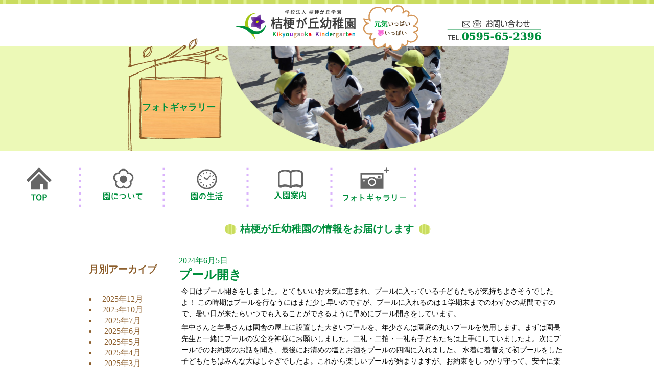

--- FILE ---
content_type: text/html; charset=UTF-8
request_url: http://kikyougaoka-kg.com/album/%E3%83%97%E3%83%BC%E3%83%AB%E9%96%8B%E3%81%8D-5/
body_size: 5746
content:
<!DOCTYPE html>
<!--[if IE 8]>
<html class="ie ie8" lang="ja">
<![endif]-->
<!--[if IE 9]>
<html class="ie ie9" lang="ja">
<![endif]-->
<!--[if (gt IE 9)|!(IE)]> <!-->
<html lang="ja">
 <!--<![endif]-->
<head>
<!-- Global site tag (gtag.js) - Google Analytics -->
<script async src="https://www.googletagmanager.com/gtag/js?id=UA-122490653-8"></script>
<script>
  window.dataLayer = window.dataLayer || [];
  function gtag(){dataLayer.push(arguments);}
  gtag('js', new Date());

  gtag('config', 'UA-122490653-8');
</script>
<!-- Google tag (gtag.js) -->
<script async src="https://www.googletagmanager.com/gtag/js?id=G-GPZJ4R0XR2"></script>
<script>
  window.dataLayer = window.dataLayer || [];
  function gtag(){dataLayer.push(arguments);}
  gtag('js', new Date());

  gtag('config', 'G-GPZJ4R0XR2');
</script>
	<meta charset="utf-8">
	<!--[if lt IE 9]>
  <meta http-equiv="X-UA-Compatible" content="IE=edge,chrome=1" />
  <meta name="description"  content="桔梗が丘学園が運営する桔梗が丘幼稚園は、三重県名張市の桔梗が丘駅そばにある幼稚園です。 自分で自分のことができる（自立する）子を育てることを教育方針としています。" />
  <meta name="keywords"  content="桔梗が丘幼稚園,名張" />

  <script src="http://kikyougaoka-kg.com/js/ie/html5shiv-printshiv.min.js"></script>
  <script src="http://kikyougaoka-kg.com/js/ie/selectivizr-min.js"></script>
	<![endif]-->
<!--	<meta name="viewport" content="target-densitydpi=device-dpi, width=device-width, initial-scale=1.0, user-scalable=yes">-->
<!--　　　　<meta name="viewport" content="width=device-width,initial-scale=1.0,minimum-scale=1.0">-->

<link href="http://kikyougaoka-kg.com/css/ress.min.css">    
<link href="http://kikyougaoka-kg.com/css/style.css" rel="stylesheet"> 
<link href="http://kikyougaoka-kg.com/css/original.css" rel="stylesheet"> 
<script src="https://ajax.googleapis.com/ajax/libs/jquery/2.1.3/jquery.min.js"></script>
<script src="http://kikyougaoka-kg.com/js/modal.js"></script>
<link href="http://kikyougaoka-kg.com/css/modal.css" rel="stylesheet"> 
<script src="http://kikyougaoka-kg.com/js/printThis.js"></script>
	<title>プール開き | 桔梗が丘幼稚園公式ホームページ | 学校法人桔梗が丘学園</title>
	<!--[if IE]>
  <link href="http://kikyougaoka-kg.com/css/ie-hack.css" rel="stylesheet">
	<![endif]-->
	<link rel='dns-prefetch' href='//s.w.org' />
		<script type="text/javascript">
			window._wpemojiSettings = {"baseUrl":"https:\/\/s.w.org\/images\/core\/emoji\/2.3\/72x72\/","ext":".png","svgUrl":"https:\/\/s.w.org\/images\/core\/emoji\/2.3\/svg\/","svgExt":".svg","source":{"concatemoji":"http:\/\/kikyougaoka-kg.com\/wp\/wp-includes\/js\/wp-emoji-release.min.js?ver=4.8.27"}};
			!function(t,a,e){var r,i,n,o=a.createElement("canvas"),l=o.getContext&&o.getContext("2d");function c(t){var e=a.createElement("script");e.src=t,e.defer=e.type="text/javascript",a.getElementsByTagName("head")[0].appendChild(e)}for(n=Array("flag","emoji4"),e.supports={everything:!0,everythingExceptFlag:!0},i=0;i<n.length;i++)e.supports[n[i]]=function(t){var e,a=String.fromCharCode;if(!l||!l.fillText)return!1;switch(l.clearRect(0,0,o.width,o.height),l.textBaseline="top",l.font="600 32px Arial",t){case"flag":return(l.fillText(a(55356,56826,55356,56819),0,0),e=o.toDataURL(),l.clearRect(0,0,o.width,o.height),l.fillText(a(55356,56826,8203,55356,56819),0,0),e===o.toDataURL())?!1:(l.clearRect(0,0,o.width,o.height),l.fillText(a(55356,57332,56128,56423,56128,56418,56128,56421,56128,56430,56128,56423,56128,56447),0,0),e=o.toDataURL(),l.clearRect(0,0,o.width,o.height),l.fillText(a(55356,57332,8203,56128,56423,8203,56128,56418,8203,56128,56421,8203,56128,56430,8203,56128,56423,8203,56128,56447),0,0),e!==o.toDataURL());case"emoji4":return l.fillText(a(55358,56794,8205,9794,65039),0,0),e=o.toDataURL(),l.clearRect(0,0,o.width,o.height),l.fillText(a(55358,56794,8203,9794,65039),0,0),e!==o.toDataURL()}return!1}(n[i]),e.supports.everything=e.supports.everything&&e.supports[n[i]],"flag"!==n[i]&&(e.supports.everythingExceptFlag=e.supports.everythingExceptFlag&&e.supports[n[i]]);e.supports.everythingExceptFlag=e.supports.everythingExceptFlag&&!e.supports.flag,e.DOMReady=!1,e.readyCallback=function(){e.DOMReady=!0},e.supports.everything||(r=function(){e.readyCallback()},a.addEventListener?(a.addEventListener("DOMContentLoaded",r,!1),t.addEventListener("load",r,!1)):(t.attachEvent("onload",r),a.attachEvent("onreadystatechange",function(){"complete"===a.readyState&&e.readyCallback()})),(r=e.source||{}).concatemoji?c(r.concatemoji):r.wpemoji&&r.twemoji&&(c(r.twemoji),c(r.wpemoji)))}(window,document,window._wpemojiSettings);
		</script>
		<style type="text/css">
img.wp-smiley,
img.emoji {
	display: inline !important;
	border: none !important;
	box-shadow: none !important;
	height: 1em !important;
	width: 1em !important;
	margin: 0 .07em !important;
	vertical-align: -0.1em !important;
	background: none !important;
	padding: 0 !important;
}
</style>
<link rel='stylesheet' id='contact-form-7-css'  href='http://kikyougaoka-kg.com/wp/wp-content/plugins/contact-form-7/includes/css/styles.css?ver=4.9' type='text/css' media='all' />
<script type='text/javascript' src='http://kikyougaoka-kg.com/wp/wp-includes/js/jquery/jquery.js?ver=1.12.4'></script>
<script type='text/javascript' src='http://kikyougaoka-kg.com/wp/wp-includes/js/jquery/jquery-migrate.min.js?ver=1.4.1'></script>
<link rel='https://api.w.org/' href='http://kikyougaoka-kg.com/wp-json/' />
<link rel='prev' title='遠足（年長）' href='http://kikyougaoka-kg.com/album/%e9%81%a0%e8%b6%b3%ef%bc%88%e5%b9%b4%e9%95%b7%ef%bc%89-7/' />
<link rel='next' title='たなばた集会' href='http://kikyougaoka-kg.com/album/%e3%81%9f%e3%81%aa%e3%81%b0%e3%81%9f%e9%9b%86%e4%bc%9a-7/' />
<link rel="canonical" href="http://kikyougaoka-kg.com/album/%e3%83%97%e3%83%bc%e3%83%ab%e9%96%8b%e3%81%8d-5/" />
<link rel='shortlink' href='http://kikyougaoka-kg.com/?p=7964' />
<link rel="alternate" type="application/json+oembed" href="http://kikyougaoka-kg.com/wp-json/oembed/1.0/embed?url=http%3A%2F%2Fkikyougaoka-kg.com%2Falbum%2F%25e3%2583%2597%25e3%2583%25bc%25e3%2583%25ab%25e9%2596%258b%25e3%2581%258d-5%2F" />
<link rel="alternate" type="text/xml+oembed" href="http://kikyougaoka-kg.com/wp-json/oembed/1.0/embed?url=http%3A%2F%2Fkikyougaoka-kg.com%2Falbum%2F%25e3%2583%2597%25e3%2583%25bc%25e3%2583%25ab%25e9%2596%258b%25e3%2581%258d-5%2F&#038;format=xml" />
</head>

<body>
<header class="page_layout-header">
	
<div class="page_header_top">
	<img src="http://kikyougaoka-kg.com/images/page/page_logo.png">
	<div class="tel">
			<a href="http://kikyougaoka-kg.com/contact/"><img src="http://kikyougaoka-kg.com/images/page/mailtel.png"></a>
	</div>
</div>
            <div class="page_title_back">
			<div class="sub_title">
				<img src="http://kikyougaoka-kg.com/images/pageTitle/album.png" alt="プール開き"> 
			<div class="title_text">
			<p style="padding-top:15px;">フォトギャラリー</p></div>
		</div>
</div>


		<nav class="global_nav">
	<div class="menu-globalnav-container"><ul id="menu-globalnav" class="menu"><li id="menu-item-5" class="menu-item menu-item-type-custom menu-item-object-custom menu-item-home"><a href="http://kikyougaoka-kg.com/"><img src="http://kikyougaoka-kg.com/images/globalNav/menu_01_off.png" alt="ホーム"></a></li>
<li id="menu-item-43" class="menu-item menu-item-type-post_type menu-item-object-page"><a href="http://kikyougaoka-kg.com/outline/"><img src="http://kikyougaoka-kg.com/images/globalNav/menu_02_off.png" alt="園について"></a></li>
<li id="menu-item-1357" class="menu-item menu-item-type-post_type menu-item-object-page"><a href="http://kikyougaoka-kg.com/life/"><img src="http://kikyougaoka-kg.com/images/globalNav/menu_04_off.png" alt="園の生活"></a></li>
<li id="menu-item-583" class="menu-item menu-item-type-post_type menu-item-object-page"><a href="http://kikyougaoka-kg.com/child/"><img src="http://kikyougaoka-kg.com/images/globalNav/menu_05_off.png" alt="入園案内"></a></li>
<li id="menu-item-44" class="menu-item menu-item-type-custom menu-item-object-custom"><a href="http://kikyougaoka-kg.com/album"><img src="http://kikyougaoka-kg.com/images/globalNav/menu_06_off.png" alt="blog"></a></li>
</ul></div>	</nav><!-- / .global_nav -->
	</header><!-- .layout-header -->

<div class="layout-body">

			<h1 class="content-name">桔梗が丘幼稚園の情報をお届けします</h1>	
		<div class="archive-content album_main">
	<div class="album_left">
		<div class="side_menu">
		<aside class="side-contents">
<div class="m-archive">
	<h3>月別アーカイブ</h3>
	 <ul class="blog_acv">
					<li><a href='http://kikyougaoka-kg.com/album/2025/12'>2025年12月</a></li>
	<li><a href='http://kikyougaoka-kg.com/album/2025/10'>2025年10月</a></li>
	<li><a href='http://kikyougaoka-kg.com/album/2025/07'>2025年7月</a></li>
	<li><a href='http://kikyougaoka-kg.com/album/2025/06'>2025年6月</a></li>
	<li><a href='http://kikyougaoka-kg.com/album/2025/05'>2025年5月</a></li>
	<li><a href='http://kikyougaoka-kg.com/album/2025/04'>2025年4月</a></li>
	<li><a href='http://kikyougaoka-kg.com/album/2025/03'>2025年3月</a></li>
	<li><a href='http://kikyougaoka-kg.com/album/2025/02'>2025年2月</a></li>
	<li><a href='http://kikyougaoka-kg.com/album/2025/01'>2025年1月</a></li>
	<li><a href='http://kikyougaoka-kg.com/album/2024/12'>2024年12月</a></li>
	<li><a href='http://kikyougaoka-kg.com/album/2024/10'>2024年10月</a></li>
	<li><a href='http://kikyougaoka-kg.com/album/2024/07'>2024年7月</a></li>
	<li><a href='http://kikyougaoka-kg.com/album/2024/06'>2024年6月</a></li>
	<li><a href='http://kikyougaoka-kg.com/album/2024/05'>2024年5月</a></li>
	<li><a href='http://kikyougaoka-kg.com/album/2024/04'>2024年4月</a></li>
	<li><a href='http://kikyougaoka-kg.com/album/2024/03'>2024年3月</a></li>
	<li><a href='http://kikyougaoka-kg.com/album/2024/02'>2024年2月</a></li>
	<li><a href='http://kikyougaoka-kg.com/album/2024/01'>2024年1月</a></li>
	<li><a href='http://kikyougaoka-kg.com/album/2023/12'>2023年12月</a></li>
	<li><a href='http://kikyougaoka-kg.com/album/2023/10'>2023年10月</a></li>
	<li><a href='http://kikyougaoka-kg.com/album/2023/07'>2023年7月</a></li>
	<li><a href='http://kikyougaoka-kg.com/album/2023/06'>2023年6月</a></li>
	<li><a href='http://kikyougaoka-kg.com/album/2023/05'>2023年5月</a></li>
	<li><a href='http://kikyougaoka-kg.com/album/2023/04'>2023年4月</a></li>
	<li><a href='http://kikyougaoka-kg.com/album/2023/03'>2023年3月</a></li>
	<li><a href='http://kikyougaoka-kg.com/album/2023/02'>2023年2月</a></li>
	<li><a href='http://kikyougaoka-kg.com/album/2023/01'>2023年1月</a></li>
	<li><a href='http://kikyougaoka-kg.com/album/2022/12'>2022年12月</a></li>
	<li><a href='http://kikyougaoka-kg.com/album/2022/10'>2022年10月</a></li>
	<li><a href='http://kikyougaoka-kg.com/album/2022/07'>2022年7月</a></li>
	<li><a href='http://kikyougaoka-kg.com/album/2022/06'>2022年6月</a></li>
	<li><a href='http://kikyougaoka-kg.com/album/2022/05'>2022年5月</a></li>
	<li><a href='http://kikyougaoka-kg.com/album/2022/04'>2022年4月</a></li>
	<li><a href='http://kikyougaoka-kg.com/album/2022/03'>2022年3月</a></li>
	<li><a href='http://kikyougaoka-kg.com/album/2022/02'>2022年2月</a></li>
	<li><a href='http://kikyougaoka-kg.com/album/2021/12'>2021年12月</a></li>
	<li><a href='http://kikyougaoka-kg.com/album/2021/10'>2021年10月</a></li>
	<li><a href='http://kikyougaoka-kg.com/album/2021/07'>2021年7月</a></li>
	<li><a href='http://kikyougaoka-kg.com/album/2021/06'>2021年6月</a></li>
	<li><a href='http://kikyougaoka-kg.com/album/2021/04'>2021年4月</a></li>
	<li><a href='http://kikyougaoka-kg.com/album/2021/03'>2021年3月</a></li>
	<li><a href='http://kikyougaoka-kg.com/album/2021/02'>2021年2月</a></li>
	<li><a href='http://kikyougaoka-kg.com/album/2021/01'>2021年1月</a></li>
	<li><a href='http://kikyougaoka-kg.com/album/2020/12'>2020年12月</a></li>
	<li><a href='http://kikyougaoka-kg.com/album/2020/10'>2020年10月</a></li>
	<li><a href='http://kikyougaoka-kg.com/album/2020/07'>2020年7月</a></li>
	<li><a href='http://kikyougaoka-kg.com/album/2020/03'>2020年3月</a></li>
	<li><a href='http://kikyougaoka-kg.com/album/2020/02'>2020年2月</a></li>
	<li><a href='http://kikyougaoka-kg.com/album/2020/01'>2020年1月</a></li>
	<li><a href='http://kikyougaoka-kg.com/album/2019/12'>2019年12月</a></li>
	<li><a href='http://kikyougaoka-kg.com/album/2019/10'>2019年10月</a></li>
	<li><a href='http://kikyougaoka-kg.com/album/2019/07'>2019年7月</a></li>
	<li><a href='http://kikyougaoka-kg.com/album/2019/06'>2019年6月</a></li>
	<li><a href='http://kikyougaoka-kg.com/album/2019/05'>2019年5月</a></li>
	<li><a href='http://kikyougaoka-kg.com/album/2019/04'>2019年4月</a></li>
	<li><a href='http://kikyougaoka-kg.com/album/2019/03'>2019年3月</a></li>
	<li><a href='http://kikyougaoka-kg.com/album/2019/02'>2019年2月</a></li>
	<li><a href='http://kikyougaoka-kg.com/album/2019/01'>2019年1月</a></li>
	<li><a href='http://kikyougaoka-kg.com/album/2018/12'>2018年12月</a></li>
	<li><a href='http://kikyougaoka-kg.com/album/2018/10'>2018年10月</a></li>
	<li><a href='http://kikyougaoka-kg.com/album/2018/07'>2018年7月</a></li>
	<li><a href='http://kikyougaoka-kg.com/album/2018/06'>2018年6月</a></li>
	<li><a href='http://kikyougaoka-kg.com/album/2018/05'>2018年5月</a></li>
	<li><a href='http://kikyougaoka-kg.com/album/2018/04'>2018年4月</a></li>
	<li><a href='http://kikyougaoka-kg.com/album/2018/03'>2018年3月</a></li>
	<li><a href='http://kikyougaoka-kg.com/album/2018/02'>2018年2月</a></li>
	<li><a href='http://kikyougaoka-kg.com/album/2018/01'>2018年1月</a></li>
	<li><a href='http://kikyougaoka-kg.com/album/2017/12'>2017年12月</a></li>
	<li><a href='http://kikyougaoka-kg.com/album/2017/10'>2017年10月</a></li>
	<li><a href='http://kikyougaoka-kg.com/album/2017/07'>2017年7月</a></li>
	<li><a href='http://kikyougaoka-kg.com/album/2017/06'>2017年6月</a></li>
	<li><a href='http://kikyougaoka-kg.com/album/2017/05'>2017年5月</a></li>
	<li><a href='http://kikyougaoka-kg.com/album/2017/04'>2017年4月</a></li>
	<li><a href='http://kikyougaoka-kg.com/album/2017/03'>2017年3月</a></li>
	<li><a href='http://kikyougaoka-kg.com/album/2017/02'>2017年2月</a></li>
	<li><a href='http://kikyougaoka-kg.com/album/2017/01'>2017年1月</a></li>
	<li><a href='http://kikyougaoka-kg.com/album/2016/12'>2016年12月</a></li>
	 </ul>
</div>
</aside>
<div class="past_acv">
	<a href="http://kikyougaoka-kg.com/fg2016/" target="_blank"><img src="http://kikyougaoka-kg.com/images/album/past_btn.png"></a></div>		</div></div>
			<div class="album_right">
		<section class="main-contents">	
			<article class="entry-article">
				<header class="entry-header">
					<p class="date">2024年6月5日</p>
					<h2 class="entry-name">プール開き</h2>
				</header>
				<div class="article">
					<p>今日はプール開きをしました。とてもいいお天気に恵まれ、プールに入っている子どもたちが気持ちよさそうでしたよ！ この時期はプールを行なうにはまだ少し早いのですが、プールに入れるのは１学期末までのわずかの期間ですので、暑い日が来たらいつでも入ることができるように早めにプール開きをしています。</p>
<p>年中さんと年長さんは園舎の屋上に設置した大きいプールを、年少さんは園庭の丸いプールを使用します。まずは園長先生と一緒にプールの安全を神様にお願いしました。二礼・二拍・一礼も子どもたちは上手にしていましたよ。次にプールでのお約束のお話を聞き、最後にお清めの塩とお酒をプールの四隅に入れました。 水着に着替えて初プールをした子どもたちはみんな大はしゃぎでしたよ。これから楽しいプールが始まりますが、お約束をしっかり守って、安全に楽しもうね！</p>
<p><img src="http://kikyougaoka-kg.com/wp/wp-content/uploads/2024/06/CIMG0014-227x170.jpg" alt="" /> <img src="http://kikyougaoka-kg.com/wp/wp-content/uploads/2024/06/CIMG0015-227x170.jpg" alt="" /> <img src="http://kikyougaoka-kg.com/wp/wp-content/uploads/2024/06/CIMG0018-227x170.jpg" alt="" /> <img src="http://kikyougaoka-kg.com/wp/wp-content/uploads/2024/06/CIMG0022-227x170.jpg" alt="" /> <img src="http://kikyougaoka-kg.com/wp/wp-content/uploads/2024/06/CIMG0023-227x170.jpg" alt="" /> <img src="http://kikyougaoka-kg.com/wp/wp-content/uploads/2024/06/CIMG0024-227x170.jpg" alt="" /> <img src="http://kikyougaoka-kg.com/wp/wp-content/uploads/2024/06/CIMG0025-227x170.jpg" alt="" /> <img src="http://kikyougaoka-kg.com/wp/wp-content/uploads/2024/06/CIMG0026-227x170.jpg" alt="" /> <img src="http://kikyougaoka-kg.com/wp/wp-content/uploads/2024/06/CIMG0027-227x170.jpg" alt="" /> <img src="http://kikyougaoka-kg.com/wp/wp-content/uploads/2024/06/CIMG0028-227x170.jpg" alt="" /> <img src="http://kikyougaoka-kg.com/wp/wp-content/uploads/2024/06/CIMG0029-227x170.jpg" alt="" /> <img src="http://kikyougaoka-kg.com/wp/wp-content/uploads/2024/06/CIMG0030-227x170.jpg" alt="" /> <img src="http://kikyougaoka-kg.com/wp/wp-content/uploads/2024/06/CIMG0031-227x170.jpg" alt="" /> <img src="http://kikyougaoka-kg.com/wp/wp-content/uploads/2024/06/CIMG0034-227x170.jpg" alt="" /> <img src="http://kikyougaoka-kg.com/wp/wp-content/uploads/2024/06/CIMG0035-227x170.jpg" alt="" /> <img src="http://kikyougaoka-kg.com/wp/wp-content/uploads/2024/06/CIMG0036-227x170.jpg" alt="" /> <img src="http://kikyougaoka-kg.com/wp/wp-content/uploads/2024/06/CIMG0037-227x170.jpg" alt="" /> <img src="http://kikyougaoka-kg.com/wp/wp-content/uploads/2024/06/CIMG0038-227x170.jpg" alt="" /> <img src="http://kikyougaoka-kg.com/wp/wp-content/uploads/2024/06/CIMG0039-227x170.jpg" alt="" /> <img src="http://kikyougaoka-kg.com/wp/wp-content/uploads/2024/06/CIMG0041-227x170.jpg" alt="" /> <img src="http://kikyougaoka-kg.com/wp/wp-content/uploads/2024/06/CIMG0042-227x170.jpg" alt="" /> <img src="http://kikyougaoka-kg.com/wp/wp-content/uploads/2024/06/CIMG0043-227x170.jpg" alt="" /> <img src="http://kikyougaoka-kg.com/wp/wp-content/uploads/2024/06/CIMG0044-227x170.jpg" alt="" /> <img src="http://kikyougaoka-kg.com/wp/wp-content/uploads/2024/06/CIMG0045-227x170.jpg" alt="" /></p>				</div><!-- / .article -->
 
			</article>
    <div class="container archive">
    <ul class="single-pagenation">
    <li class="prev-entry"><a href="http://kikyougaoka-kg.com/album/%e9%81%a0%e8%b6%b3%ef%bc%88%e5%b9%b4%e9%95%b7%ef%bc%89-7/" rel="prev">←前の記事へ</a> </li>
    <li class="index"><a href="http://kikyougaoka-kg.com/album/"><img src="http://kikyougaoka-kg.com/images/album/list_btn.png"></a></li>
    <li class="next-entry"> <a href="http://kikyougaoka-kg.com/album/%e3%81%9f%e3%81%aa%e3%81%b0%e3%81%9f%e9%9b%86%e4%bc%9a-7/" rel="next">次の記事へ→</a></li>
    </ul>
  </div><!-- / .container archive -->


		</section><!-- #main-content -->
</div></div>
 
 </div><!-- .layout-body -->

 <footer class="layout-footer">
 	<div class="footer">
 		<div class="main_name">学校法人 桔梗が丘学園</div>
 		<div class="kg_name">
 			<div class="name_01">●桔梗が丘幼稚園<br>〒518-0621 名張市桔梗が丘1番町2街区6<br>電話： 0595-65-2396</div>
 			<div class="name_02">●梅が丘幼稚園<br>〒518-0742 三重県名張市梅が丘南２番町２７８<br>電話： 0595-64-6077
 				<div class="related-link"><a href="http://www.umegaoka-kg.com/" target="_blank"><img src="/images/link-site.png" alt="梅が丘幼稚園のホームページへのリンクボタン"></a></div>
 			</div>
 		</div>
 		<p class="copy-right">COPYRIGHT(C)　桔梗が丘幼稚園　ALL RIGHTS RESERVED.　</p>
 	</div>
 </footer><!-- /layout-footer -->


 <script type='text/javascript'>
/* <![CDATA[ */
var wpcf7 = {"apiSettings":{"root":"http:\/\/kikyougaoka-kg.com\/wp-json\/contact-form-7\/v1","namespace":"contact-form-7\/v1"},"recaptcha":{"messages":{"empty":"\u3042\u306a\u305f\u304c\u30ed\u30dc\u30c3\u30c8\u3067\u306f\u306a\u3044\u3053\u3068\u3092\u8a3c\u660e\u3057\u3066\u304f\u3060\u3055\u3044\u3002"}}};
/* ]]> */
</script>
<script type='text/javascript' src='http://kikyougaoka-kg.com/wp/wp-content/plugins/contact-form-7/includes/js/scripts.js?ver=4.9'></script>
<script type='text/javascript' src='http://kikyougaoka-kg.com/js/pagetop_scroll.js'></script>
<script type='text/javascript' src='http://kikyougaoka-kg.com/js/smartRollover.js'></script>
<script type='text/javascript' src='http://kikyougaoka-kg.com/wp/wp-includes/js/wp-embed.min.js?ver=4.8.27'></script>
 </body>

 </html>
 

--- FILE ---
content_type: text/css
request_url: http://kikyougaoka-kg.com/css/style.css
body_size: 6189
content:
/* 
    Document   : newcss
    Created on : 2014/4/15 
    Author     : masaichi
    Description:
        Purpose of the stylesheet follows.
*/
body {
  margin: auto;
  min-width: 980px;
  height: 100%;
}

#wrap {
  width: 100%;
  margin: auto;
  margin-top: 20px;
}
.hidden {
  display: none;
}

/*ヘッダー*/
.layout-header {
  width: 100%;
  margin: auto;
}

.page_layout-header {
  width: 100%;
  margin: auto;
  background-image: url(../images/top/page_top_line.png);
  background-repeat: repeat-x;
  background-position: top;
  padding: 10px 0 0 0;
}

.header_top {
  width: 980px;
  /*    text-align: left;*/
  margin: auto;
  position: relative;
  z-index: 10;
}

.child_button {
  position: absolute;
  top: 0;
  left: 720px;
}

.school_button {
  position: absolute;
  top: 0;
  left: 840px;
}

.top_photo {
  /*  width:2000px;*/
  height: 420px;
  clear: both;
  margin: -35px auto 0;
  background-color: #ecf9b7;

  z-index: 1;
  overflow: hidden;
}

.top_waku {
  width: 980px;
  position: relative;
  margin: auto;
}

.top_photo_left {
  position: absolute;
  top: 0px;
  left: -490px;
}

.top_photo_right {
  position: absolute;
  top: 0px;
  left: 840px;
}

.top_photo_back {
  position: absolute;
  top: 0px;
  left: 160px;
  z-index: 10;
}

.top_photo_center {
  position: absolute;
  top: 0;
  left: 160px;
  z-index: 2;
}
.top_photo_center img {
  width: 660px;
  height: 420px;
}

.global_nav {
  height: 100px;
  margin: auto;
  position: relative;
  z-index: 1;
}
.global_nav .menu {
  padding: 0;
  margin-inline: auto;
  width: fit-content;
}

.menu {
  list-style-type: none;
}

.menu:before {
  content: url(../images/globalNav/menu_line.png);
  position: relative;
  top: 10px;
  left: -5px;
}

.menu li {
  display: inline-block;
  width: 140px;
  padding: 0px 10px;
}
.menu li:after {
  content: url(../images/globalNav/menu_line.png);
  position: relative;
  top: 10px;
  left: 15px;
}

.top_mail {
  position: absolute;
  top: 25px;
  left: 610px;
}

/* page */
.page_header_top {
  width: 980px;
  height: 115px;
  text-align: center;
  margin: auto;
  position: relative;
  z-index: 10;
}

.tel {
  position: absolute;
  top: 30px;
  left: 725px;
}

.page_title_back {
  /*   width:2000px;*/
  height: 205px;
  clear: both;
  margin: -35px auto 0;
  background-color: #ecf9b7;
  position: relative;
  z-index: 1;
}

.sub_title {
  width: 980px;
  position: relative;
  margin: auto;
}
.sub_title img {
  width: 747px;
  position: absolute;
  top: -15px;
  left: 100px;
}

.title_text {
  position: absolute;
  width: 150px;
  top: 75px;
  left: 125px;
  color: #008f3d;
  font-size: 18px;
  font-weight: bold;
  text-align: center;
}

.title_text p {
  padding: 0;
}
/* top*/
.front-page {
  width: 980px;

  margin: auto;
  clear: both;
  position: relative;
  /*     z-index: 10;*/
}

.content-flex {
  display: flex;
  justify-content: space-between;
  margin-block-end: 3em;
}
.map {
  padding: 35px 0 0px 10px;
}

.map_detail {
  text-align: right;
  padding: 0 15px 0 0;
}
.mare {
  position: absolute;
  top: 250px;
  left: -100px;
  z-index: -1;
}
/*top:インスタbutton*/
@media print, screen and (max-width: 980px) {
  .follow_box {
    display: flex;
    flex-direction: column;
    right: 2%;
    top: 5%;
    box-shadow: 0px 0px 10px 0px rgba(0, 0, 0, 0.25);
    border-radius: 10px;
    background: #ffffffaa;
    position: sticky;
    width: fit-content;
    margin-top: -15%;
    margin-left: auto;
    right: 0;
    padding: 0.5em;
    z-index: 100;
  }
}
@media print, screen and (min-width: 981px) {
  .follow_box {
    /* position: fixed;*/
    display: flex;
    flex-direction: column;
    right: 2%;
    top: 5%;
    box-shadow: 0px 0px 10px 0px rgba(0, 0, 0, 0.25);
    border-radius: 10px;
    background: #ffffffaa;
    position: sticky;
    width: fit-content;
    margin-top: -15%;
    margin-left: auto;
    margin-right: -10%;
    padding: 0.5em;
    z-index: 100;
  }
}

/*info:お知らせ*/

.entry_name {
  padding-left: 10px;
}

.news_new {
  position: relative;
  border: solid 20px;
  border-image-source: repeating-linear-gradient(
    90deg,
    #80b345 0px,
    #80b345 28px,
    #a6c966 28px,
    #a6c966 56px
  );
  border-image-slice: 20 fill;
}
.info_date img {
  padding: 0 0 0 10px;
}

.news_new a {
  text-decoration: none;
  color: #00a23d;
}

.info_main {
  background-color: white;
  padding: 0.3em 2.5em;
}
.info_main:first-child {
  border-top-left-radius: 15px;
  border-top-right-radius: 15px;
}
.info_main:last-child {
  border-bottom-left-radius: 15px;
  border-bottom-right-radius: 15px;
}

/*top：info：終了*/

/* top album */
.sec-album {
  width: 500px;
}
.album_new {
  position: relative;
  border: solid 20px;
  border-image-source: repeating-linear-gradient(
    90deg,
    #f9e887 0px,
    #f9e887 6px,
    #ffffff 6px,
    #ffffff 9px
  );
  border-image-slice: 20 fill;
}
.album_main {
  background-color: white;
  padding: 0.3em 0.8em;
}
.album_main:nth-child(1),
.album_main:nth-child(2) {
  border-bottom: 1px solid #ccc;
}

.album_main:first-child {
  border-top-left-radius: 10px;
  border-top-right-radius: 10px;
}

.album_main:last-child {
  border-bottom-left-radius: 10px;
  border-bottom-right-radius: 10px;
}
.album_main:not(:last-child) {
  display: flex;
  justify-content: space-between;
  gap: 0.5em;
}

.album_title,
.album_date {
  display: flex;
  align-items: center;
}
.album_title {
  flex-grow: 1;
}

.album_title a {
  display: -webkit-box;
  -webkit-line-clamp: 2;
  -webkit-box-orient: vertical;
  overflow: hidden;
}

.album_ai {
  width: 90px;
  height: auto;
  aspect-ratio: 4 / 3;
  justify-content: center;
  align-items: center;
  display: flex;
}

.album_ai img {
  object-fit: cover;
  width: 100%;
  height: 100%;
}

.album_new a {
  text-decoration: none;
  color: #00a23d;
}
.album_more {
  text-align: right;
}

.report {
  width: 203px;
  margin: 60px auto 0;
}

.reporthidden {
  width: 404px;
  margin: 80px auto;
}

.layout-footer {
  height: 300px;
  background-image: url(../images/top/footer_back.png);
  background-position: center;
  /* text-align: center; */
  margin: auto;
  color: white;
}

.footer {
  width: 980px;
  margin: auto;
  padding: 125px 0 0 0;
}

.main_name {
  width: 215px;
  font-size: 20px;
  font-weight: bold;
  margin: auto;
}
.kg_name {
  width: 800px;
  clear: both;
  margin: 20px auto 0;
  height: 100px;
}

.name_01 {
  width: 270px;
  float: left;
  font-size: 14px;
  padding: 0 0 0 125px;
}

.name_02 {
  width: 320px;
  float: left;
  font-size: 14px;
  padding: 0 0 0 70px;
}

.copy-right {
  width: 472px;
  margin: auto;
}

@media only screen and (max-device-width: 480px) {
  .top_photo {
    width: 980px;
    height: 420px;
    clear: both;
    margin: auto;
    background-color: #ecf9b7;
    position: relative;
  }

  .top_photo_left {
    position: absolute;
    top: 0px;
    left: -490px;
  }

  .top_photo_right {
    position: absolute;
    top: 0px;
    left: 830px;
  }

  .top_photo_back {
    position: absolute;
    top: 0px;
    left: 155px;
    z-index: 10;
  }

  .top_photo_center {
    position: absolute;
    top: 0;
    left: 155px;
    z-index: 2;
  }
  .top_photo_center img {
    width: 659px;
    height: 420px;
  }

  .layout-footer {
    width: 980px;
    height: 300px;
    background-image: url(../images/top/footer_back.png);
    background-position: center;
    /* text-align: center; */
    margin: auto;
    color: white;
  }
}

/* topへ戻る */
div.tothetop {
  position: fixed;
  right: 5%;
  bottom: 5%;
  z-index: 1500;
}

div.tothetop a {
  display: block;
  margin: 0;
  background: url("../images/spr_globalImg.png") 0 -240px;
  height: 60px;
  width: 60px;
  text-indent: -9999px;
  opacity: 0.6;
}

div.tothetop a:hover {
  opacity: 1;
}

/*page*/
.main-content {
  width: 980px;
  margin: auto;
}
/*child*/
.child-main h1 {
  height: 88px;
  background-image: url(../images/child/title_back.png);
  background-position: center;
  background-repeat: no-repeat;
  text-align: center;
  color: white;
  padding: 1px 0 0 0;
}

.child-main h1 p {
  font-size: 18px;
}

#yoko,
#hojo,
#flow {
  height: 88px;
  background-image: url(../images/child/title_back.png);
  background-position: center;
  background-repeat: no-repeat;
  text-align: center;
  color: white;
  padding: 35px 0 0 0;
  font-size: 18px;
  font-weight: bold;
}

.ch_title {
  text-align: center;
  color: #008f3d;
  font-weight: bold;
  padding: 10px 0 0 0;
  font-size: 20px;
}

.ch_title:before {
  content: url(../images/child/caption_btn_01.png);
  position: relative;
  top: 5px;
  left: -7px;
}

.ch_title:after {
  content: url(../images/child/caption_btn_01.png);
  position: relative;
  top: 5px;
  left: 10px;
}
.ch_text_01 ul {
  width: 580px;
  color: #8b5c29;
  list-style-image: url(../images/child/caption_btn_02.png);
  margin: 0 auto 40px;
  line-height: 180%;
}

.ch_text_02 ul {
  width: 780px;
  color: #8b5c29;
  list-style-image: url(../images/child/caption_btn_02.png);
  margin: 15px auto;
  line-height: 180%;
}

.ch_text_02 p {
  width: 800px;
  margin: 0 auto 30px;
  color: #8b5c29;
}
.sub_ch_title {
  margin: auto;
  color: #8b5c29;
  padding: 5px 0 0 0;
  border-bottom: solid 1px #8b5c29;
  text-align: center;
  font-weight: bold;
  font-size: 20px;
}

.sub_ch_title span,
.ch_text_05 span {
  font-size: 25px;
  font-weight: bold;
}
.ch_text_03 ul {
  width: 715px;
  color: #8b5c29;
  list-style-image: url(../images/child/caption_btn_02.png);
  margin: 15px auto 20px;
  line-height: 180%;
}

.ch_text_04 ul {
  width: 720px;
  color: #8b5c29;
  list-style-image: url(../images/child/caption_btn_02.png);
  margin: 15px auto 20px;
  line-height: 180%;
}

.ch_text_05 ul {
  width: 690px;
  color: #8b5c29;
  list-style-image: url(../images/child/caption_btn_02.png);
  margin: 15px auto 20px;
  line-height: 270%;
}

.ch_text_06 h4,
.ch_text_07 h4 {
  margin: auto;
  color: #008f3d;
  padding: 25px 0 0 0;
  border-bottom: dashed 3px #cadc5f;
  text-align: center;
  font-size: 18px;
}

.ch_text_05,
.ch_text_06 {
  margin: 50px 0 60px;
}

.ch_text_07 {
  margin-bottom: 50px;
}

.ch_color_b {
  color: #8b5c29;
}

.ch_allow {
  width: 50px;
  margin: auto;
}
/*school*/
.sc_text_01 {
  margin: 85px auto 0;
}

.sc_title {
  width: 980px;
  text-align: center;
  position: relative;
}

.sc_picture_01 {
  width: 146px;
  height: 110px;
  position: absolute;
  top: -45px;
  left: 640px;
}

.sc_text_01 table {
  width: 605px;
  margin: 50px auto;
}
.sc_text_01 th {
  width: 80px;
  padding: 10px 20px;
  vertical-align: top;
}
.sc_text_01 td {
  padding: 10px 0;
  vertical-align: top;
}

.sc_text_02 p {
  width: 555px;
  margin: 20px auto;
}

.sc_picture_02 {
  width: 350px;
  margin: 30px auto;
}

/*outline*/
.outline-main {
  color: #8b5c29;
  font-size: 15px;
  line-height: 160%;
}
.active-main {
  color: #8b5c29;
  font-size: 15px;
  line-height: 160%;
}
.ou_text_01 {
  margin: 85px auto 60px;
}

.ou_title {
  width: 980px;
  text-align: center;
  position: relative;
  padding-top: 25px;
}

.ou_text_01 p {
  width: 923px;
  margin: 20px auto;
}

.ou_picture_01 {
  width: 535px;
  margin: auto;
}

.ou_text_02 table {
  width: 500px;
  margin: 30px auto;
}
.ou_text_02 th {
  width: 80px;
  padding: 10px 20px;
  vertical-align: top;
}
.ou_text_02 td {
  padding: 10px 0;
  vertical-align: top;
}

.ou_center {
  width: 923x;
  height: 950px;
  clear: both;
}

.ou_left {
  width: 620px;
  float: left;
  font-size: 14px;
  padding-left: 40px;
}

.ou_right {
  width: 300px;
  padding: 0 5px 0 0;
  float: right;
}

.ou_left h3 {
  color: #008f3d;
  margin: 0;
  padding: 0;
}
.ou_left h3:before {
  content: url(../images/child/caption_btn_01.png);
  position: relative;
  top: 5px;
  left: -7px;
}

.ou_left p {
  padding: 0;
  margin: 5px 0 20px 0;
}

.ou_acc_btn {
  padding: 0px 0 10px;
}

.ou_photo_01,
.ou_photo_02,
.ou_photo_03,
.ou_photo_04 {
  padding: 20px 10px 10px;
}

.ou_photo_03 img {
  border-radius: 5px;
  -webkit-border-radius: 5px;
  -moz-border-radius: 5px;
}
.ou_text_03 {
  padding-top: 50px;
}
.ou_text_03 p {
  width: 923px;
  margin: 20px auto;
}

.ou_picture_02 {
  width: 928px;
  margin: auto;
}

.ou_picture_03 {
  width: 717px;
  margin: auto;
}
.ou_text_04 {
  padding: 50px 0;
}
.qaa {
  height: 90px;
  padding: 0px 0 15px 80px;
  background: url("../images/outline/qa_back.png") no-repeat;
}

.qaa h5 {
  color: #008f3d;
  font-size: 20px;
  padding: 15px 0 0 0;
}

.qaa p {
  padding: 0;
  margin: -15px 0 0 0;
}

/* life */
.life-main {
  color: #8b5c29;
  font-size: 15px;
  line-height: 160%;
}
.li_text_01 {
  margin: 85px auto 60px;
}

.li_title {
  width: 980px;
  text-align: center;
  position: relative;
  padding-top: 25px;
}

.li_text_01 p {
  width: 923px;
  margin: 20px auto;
}

.li_text_01 h3 {
  color: #008f3d;
  margin: 45px 35px 0;
  padding: 0;
}
.li_text_01 h3:before {
  content: url(../images/child/caption_btn_01.png);
  position: relative;
  top: 5px;
  left: -7px;
}

.li_picture_01 {
  width: 880px;
  margin: 20px auto;
}

.li_text_01 ul {
  list-style: none;
}

.li_text_01 li {
  list-style: none;
}
/*
.li_y_01{
    width:913px;
    height: 780px;
    margin: auto;
    background: url('../images/life/li_picture_03.png');
    background-repeat: no-repeat;
}*/

.li_y_01 {
  width: 925px;
  height: 780px;
  margin: auto;
  background: url("../images/life/li_picture_03_min.png");
  background-repeat: no-repeat;
  position: relative;
}

.li_y_01 ul {
  margin-left: 80px;
}

.y_photo_01 {
  position: absolute;
  top: 25px;
  left: 435px;
}
.y_photo_01 img {
  width: 226px;
  height: 153px;
  border: 3px solid #fd7587;
  border-radius: 10px;
}
.y_photo_02 {
  position: absolute;
  top: 125px;
  left: 676px;
}
.y_photo_02 img {
  width: 226px;
  height: 153px;
  border: 3px solid #fd7587;
  border-radius: 10px;
}
.y_photo_03 {
  position: absolute;
  top: 200px;
  left: 435px;
}
.y_photo_03 img {
  width: 226px;
  height: 153px;
  border: 3px solid #fd7587;
  border-radius: 10px;
}
.y_photo_04 {
  position: absolute;
  top: 300px;
  left: 675px;
}
.y_photo_04 img {
  width: 226px;
  height: 153px;
  border: 3px solid #fd7587;
  border-radius: 10px;
}
.y_photo_05 {
  position: absolute;
  top: 375px;
  left: 435px;
}
.y_photo_05 img {
  width: 226px;
  height: 153px;
  border: 3px solid #aad607;
  border-radius: 10px;
}
.y_photo_06 {
  position: absolute;
  top: 475px;
  left: 675px;
}
.y_photo_06 img {
  width: 226px;
  height: 153px;
  border: 3px solid #fd7587;
  border-radius: 10px;
}
.y_photo_07 {
  position: absolute;
  top: 550px;
  left: 435px;
}
.y_photo_07 img {
  width: 226px;
  height: 153px;
  border: 3px solid #aad607;
  border-radius: 10px;
}

.li_y_02 {
  /*  width: 934px;*/
  height: 780px;
  margin: -75px auto 0;
  background: url(../images/life/li_picture_04_min.png);
  background-repeat: no-repeat;
  padding: 45px 0 0 590px;
  position: relative;
}

.y_photo_08 {
  position: absolute;
  top: 85px;
  left: 0px;
}
.y_photo_08 img {
  width: 226px;
  height: 153px;
  border: 3px solid #ff7f00;
  border-radius: 10px;
}
.y_photo_09 {
  position: absolute;
  top: 175px;
  left: 245px;
}
.y_photo_09 img {
  width: 226px;
  height: 153px;
  border: 3px solid #ff7f00;
  border-radius: 10px;
}
.y_photo_10 {
  position: absolute;
  top: 260px;
  left: 0px;
}
.y_photo_10 img {
  width: 226px;
  height: 153px;
  border: 3px solid #ff7f00;
  border-radius: 10px;
}
.y_photo_11 {
  position: absolute;
  top: 435px;
  left: 0px;
}
.y_photo_11 img {
  width: 226px;
  height: 153px;
  border: 3px solid #ff7f00;
  border-radius: 10px;
}
.y_photo_12 {
  position: absolute;
  top: 555px;
  left: 245px;
}
.y_photo_12 img {
  width: 226px;
  height: 153px;
  border: 3px solid #047391;
  border-radius: 10px;
}
.y_photo_13 {
  position: absolute;
  top: 610px;
  left: 0px;
}
.y_photo_13 img {
  width: 226px;
  height: 153px;
  border: 3px solid #047391;
  border-radius: 10px;
}

ul.list01 {
  padding: 0 0 0 2em;
  margin: 0;
}
ul.list01 li {
  list-style-type: none;
  list-style-position: inside;
  counter-increment: cnt;
}
ul.list01 li:before {
  display: marker;
  content: "(" counter(cnt) ") ";
  font-weight: bold;
}

.li_y_01 ul {
  margin-left: 80px;
}
/*
.li_y_02{
    width: 915px;
    height: 780px;
    margin: -75px auto 0;
    background: url(../images/life/li_picture_04.png);
    background-repeat: no-repeat;
    padding: 45px 0 0 575px;
}*/

/*album*/
.content-name {
  text-align: center;
  color: #008f3d;
  font-weight: bold;
  padding: 10px 0 0 0;
  font-size: 20px;
}

.content-name:before {
  content: url(../images/child/caption_btn_01.png);
  position: relative;
  top: 5px;
  left: -7px;
}

.content-name:after {
  content: url(../images/child/caption_btn_01.png);
  position: relative;
  top: 5px;
  left: 10px;
}

.archive-content.album_main {
  width: 980px;
  margin: auto;
  clear: both;
  overflow: hidden;
}

.album_left {
  width: 200px;
  float: left;
  margin: auto;
}

.album_right {
  width: 760px;
  padding: 20px 0;
  float: left;
  margin: auto;
  position: relative;
}

.album_si_right {
  width: 680px;
  float: left;
  margin: auto;
}

.test1 {
  position: absolute;
  top: 299px;
  left: 37px;
}

.test1 a {
  color: #666666;
  text-decoration: none;
}

.side_menu {
  text-align: center;
  color: #8b5c29;
}

.m-archive h3 {
  width: 180px;
  padding: 15px 0;
  border-top: solid #8b5c29 1px;
  border-bottom: solid #8b5c29 1px;
}

.blog_acv {
  width: 100px;
  text-align: center;
}

.blog_acv a {
  text-decoration: none;
  color: #8b5c29;
}

.date,
.entry-name {
  padding: 0;
  margin: 0;
  color: #008f3d;
}

.entry-header {
  border-bottom: #008f3d solid 1px;
}

/*blog*/
.article {
  font-size: 14px;
  line-height: 160%;
}

.article p {
  margin: 0px;
  padding: 5px 0 0 5px;
}

.article img {
  padding: 5px;
}

/*------INDEX------------
 *1: 共通
 *2: album
 *3: info
//-------------------------*/
/*  1: 共通 */
.page-content .container {
  width: 600px;
  margin: 40px 30px;
}

.container.archive {
  margin: 60px 30px 20px;
}

/*  pagenation（一覧） */
.pagination {
  /* font-family: 'Schoolbell', cursive;*/
  font-size: 157%;
  font-size: 22px;
  text-align: center;
}
.pagination .next a,
.pagination .prev a,
.pagination .start a,
.pagination .last a {
  /* font-family: 'hanasome', cursive;*/
  font-size: 114%;
  font-size: 1.14rem;
}
.pagination li a:hover,
.pagination li a:focus {
  opacity: 0.8;
}
.pagination a {
  color: #8b5c29;
}
.pagination .current {
  color: #ff4000;
}

/* pagenation（シングル） */
.single-pagenation {
  margin: auto;
  padding: 0;
  text-align: center;
}
.single-pagenation li {
  display: inline-block;
  padding: 0 10px;
}
.single-pagenation .prev-entry,
.single-pagenation .next-entry {
  width: 120px;
}
.single-pagenation .prev-entry a,
.single-pagenation .next-entry a {
  width: 120px;
  white-space: nowrap;
  overflow: hidden;
  text-overflow: ellipsis;
  -webkit-text-overflow: ellipsis;
  -o-text-overflow: ellipsis;
}
.single-pagenation .prev-entry {
  text-align: right;
}
.single-pagenation .next-entry {
  text-align: left;
}
/*.single-pagenation .index {
  border-left: 1px solid #8b5c29;
  border-right: 1px solid #8b5c29; }
*/
.single-pagenation a {
  color: #8b5c29;
  text-decoration: none;
  /*font-family: 'hanasome', cursive;*/
  font-size: 114%;
  font-size: 1.14rem;
}

.pagination {
  width: 750px;
  margin: 0px;
  padding: 0px;
  letter-spacing: -0.4px;
}
.pagination li {
  list-style: none;
  display: inline-block;
  letter-spacing: normal;
}
.pagination span,
.pagination a {
  display: block;
  line-height: 1.2;
  padding: 0px 0.1em;
  text-decoration: none;
  margin: 0.3em;
}

.entry {
  width: 220px;
  height: 330px;
  border: 1px solid #8b5c29;
  padding: 10px;
  float: left;
  margin: 2px;
}

.blog_photo {
  text-align: center;
}

.blog_photo img {
  width: 200px;
  height: 200px;
  border-radius: 400px;
  /*border:5px solid #fff;*/
  box-shadow: 0px 0px 10px #ccc, inset 0px 0px 10px rgba(0, 0, 0, 0.8);
}

.excerpt-header {
  margin: 25px 0 0 5px;
}
.excerpt-header .date,
.excerpt-header h2 a {
  color: #666666;
  font-size: 14px;
}

.excerpt-header h2 {
  padding: 5px 0 0 0;
  margin: 0;
  font-size: 14px;
}

.entry-index {
  width: 750px;
  clear: both;
  overflow: hidden;
}

/* お問い合わせ */
.contact-main {
  color: #8b5c29;
  font-size: 15px;
  line-height: 160%;
}

.con_title {
  width: 980px;
  text-align: center;
  position: relative;
}

.con_text_01 {
  margin: 85px auto 60px;
}

.con_text_01 h3 {
  color: #008f3d;
  margin: 25px 5px 0;
  padding: 0;
}

.con_text_01 h3:before {
  content: url(../images/child/caption_btn_01.png);
  position: relative;
  top: 5px;
  left: -7px;
}
.con_cont_01 {
  width: 450px;
  margin: 10px auto 50px;
  border-bottom: 1px solid #008f3d;
}

.con_cont_01 a {
  color: #008f3d;
  font-size: 20px;
  font-weight: bold;
  text-decoration: none;
}

/* ----------------------------------------------------------------------
 Contactform - お問い合わせフォーム
---------------------------------------------------------------------- */
.wpcf7 {
  width: 100%;
  border: 1px solid #ddd;
  background: #fafafa;
  padding: 0;
  margin: 0 0 2.5em !important;
  font-size: 14px;
}
.wpcf7 form {
  margin: 1.5em 1.5em 0;
}
.wpcf7 p {
  margin-bottom: 1em;
  font-size: 12px;
}
.wpcf7 input,
.wpcf7 textarea {
  width: auto;
  -moz-box-sizing: border-box;
  box-sizing: border-box;
  width: 100%;
  border: 1px solid #ccc;
  line-height: 1.2;
  padding: 8px;
}
.wpcf7 select,
.wpcf7 input[type="checkbox"],
.wpcf7 input[type="radio"] {
  width: auto;
  max-width: 97%;
  border: 1px solid #ccc;
  padding: 8px;
}
.wpcf7 select,
.wpcf7 .wpcf7-list-item-label {
  line-height: 1.2;
  font-size: 14px;
}
.wpcf7-list-item {
  display: block;
}
.wpcf7 textarea {
  height: 300px;
}
.wpcf7 input:focus,
.wpcf7 textarea:focus {
  outline: none;
  border: 1px solid #bbb;
  -webkit-box-shadow: inset 0 0 5px rgba(0, 0, 0, 0.2);
  box-shadow: inner 0 0 5px rgba(0, 0, 0, 0.5);
}
.wpcf7 input.wpcf7-submit {
  position: relative;
  display: block;
  width: 225px;
  height: 48px;
  margin: 30px auto 0;
  background-color: #333333;
  cursor: pointer;
  border: none !important;
  color: #fff;
  text-align: center;
  text-decoration: none;
  font-size: 14px;
  line-height: 1.5;
  outline: none;
  -webkit-transition: all 0.3s;
  transition: all 0.3s;
}
.wpcf7 input.wpcf7-submit,
.wpcf7 input.wpcf7-submit::before,
.wpcf7 input.wpcf7-submit::after {
  -webkit-box-sizing: border-box;
  -moz-box-sizing: border-box;
  box-sizing: border-box;
}
.wpcf7 input.wpcf7-submit:hover {
  background-color: #666666;
}
.wpcf7 .wpcf7-not-valid {
  background: pink;
}
.wpcf7 .wpcf7-response-output {
  margin: 10px 0 0;
  padding: 8px 35px 8px 14px;
  -webkit-border-radius: 4px;
  -moz-border-radius: 4px;
  border-radius: 4px;
}
.wpcf7 .wpcf7-validation-errors {
  color: #b94a48;
  background-color: #f2dede;
  border: 1px solid #eed3d7;
}
.wpcf7 .wpcf7-mail-sent-ok {
  color: #3a87ad;
  background-color: #d9edf7;
  border: 1px solid #bce8f1;
}

/*sidebar-2 */

.caption {
  width: 650px;
  height: 65px;
  margin: 15px auto -40px;
  font-size: 14px;
}

.caption p {
  padding: 25px 0 0 75px;
  color: #8b5c29;
}

.caption a {
  padding: 0 10px;
  text-decoration: none;
  color: #8b5c29;
  vertical-align: top;
}

.caption a:hover {
  color: #008f3d;
}
.outline-top {
  background: url(../images/sidebar-2/page_back.png);
  background-repeat: no-repeat;
}
.life-top {
  background: url(../images/sidebar-2/page_back.png);
  background-repeat: no-repeat;
}
.child-top {
  background: url(../images/sidebar-2/page_back.png);
  background-repeat: no-repeat;
  margin-bottom: 0px;
}

.contact-top {
  margin: -100px 0 20px 0;
}


--- FILE ---
content_type: text/css
request_url: http://kikyougaoka-kg.com/css/original.css
body_size: 2203
content:
?#site_wrap { margin-top:-15px !important; }
/*a { text-decoration:underline !important; }*/
.info h4 a { text-decoration: none !important; color:#1FC250; }
.info h4 a:hover { color:#88f078; }
h3.style3b { color: #666;
    border-top: 3px solid #92f797 !important;
    background-color: #e7ffe6 !important;
    margin: 3em 0 1.5em;
    padding: 1.1em .9em 1em;
    font-size: 22px;
    font-weight: 400;
    border-top: 2px solid #222;
    border-bottom: 1px solid #ddd;
    background: #000000;
    box-shadow: 0px 1px 2px #f7f7f7; }
h4.style4a { color:#666; border-left: 3px solid #69ea63 !important; }
h4.style4b { color:#34da40; }

span.big { font-size:1.5em; padding-bottom:2em; }
span.required { color:#ff0000; }
hr { margin-top:120px !important; padding-bottom:4em; }
.align_center { text-align:center;padding:1em 0;  }
p.btnInfo { background-color:#1FC250; padding:10px 15px; display:inline; border-radius: 3px; -webkit-border-radius: 3px; -moz-border-radius: 3px; }
p.btnInfo a { color:#fff; }

#header_top { background: url("http://www.kikyougaoka-kg.com/wp/wp-content/themes/lotus_tcd039/images/header_bg.png") no-repeat center bottom  #fff !important; }

#global_menu ul.sub-menu  li.menu-item a  { font-size:14px !important; background-color: rgba(158,253,156,0.8) !important; background-image:none !important; text-align:left !important; padding-left:1em !important; }
#global_menu ul.sub-menu  li.menu-item a:hover  {  color:#fff !important; background-color:rgba(93,245,93,0.8) !important; background-image:none !important; }
#global_menu ul.sub-menu  li.menu-item a:visited {  color:#feff99 !important; }

#main_contents { background: url("http://www.kikyougaoka-kg.com/wp/wp-content/themes/lotus_tcd039/images/content_bg.png") repeat-y center top #fff !important;}

#footer_top { background: url("http://www.kikyougaoka-kg.com/wp/wp-content/themes/lotus_tcd039/images/footer_bg.jpg") no-repeat center bottom  #fff !important; }
#footer_top_inner { background: none !important; }
#footer_bottom  { background: url("http://www.kikyougaoka-kg.com/wp/wp-content/themes/lotus_tcd039/images/footer_bottom_bg.png") repeat-y center bottom  #fff !important; }
#footer_bottom_inner { background: none !important; }
#footer_address { background-color:#baf1b2; }

.faq-question {
    color: #fff !important;
    font-size: 18px !important;
    font-weight:normal !important;
    margin-right:15px;
    padding: 10px 10px 10px 35px !important;
    background: url("http://www.kikyougaoka-kg.com/wp/wp-content/themes/lotus_tcd039/images/faq_q.png") no-repeat 1.2% 10px,linear-gradient(to bottom, #bbffb6, #79f070);
                -webkit-gradient(linear, left top, left bottom, from(#bbffb6), to(#79f070));
                -moz-linear-gradient(top, #bbffb6, #79f070);
                filter: progid:DXImageTransform.Microsoft.gradient(GradientType=0,startColorstr='#', endColorstr='#79f070');
    filter: progid:DXImageTransform.Microsoft.gradient( startColorstr='#bbffb6', endColorstr='#79f070',GradientType=0 );
    border-radius: 3px;
    -moz-border-radius: 3px;
    -webkit-border-radius: 3px;
    box-shadow: 0 0 2px 1px rgba(0,0,0,0.1);
    -moz-box-shadow: 0 0 2px 1px rgba(0,0,0,0.1);
    -webkit-box-shadow: 0 0 2px 1px rgba(0,0,0,0.1);
}
.faq-question:hover {
    background: url("http://www.kikyougaoka-kg.com/wp/wp-content/themes/lotus_tcd039/images/faq_q.png") no-repeat 1.2% 10px,linear-gradient(to bottom, #b6f4b6, #5ae052);
                -webkit-gradient(linear, left top, left bottom, from(#b6f4b6), to(#5ae052));
                -moz-linear-gradient(top, #b6f4b6, #5ae052);
                filter: progid:DXImageTransform.Microsoft.gradient(GradientType=0,startColorstr='#b6f4b6', endColorstr='#5ae052');
    filter: progid:DXImageTransform.Microsoft.gradient( startColorstr='#b6f4b6', endColorstr='#5ae052',GradientType=0 );
    border-radius: 3px;
    -moz-border-radius: 3px;
    -webkit-border-radius: 3px;
    box-shadow: 0 0 2px 1px rgba(0,0,0,0.1);
    -moz-box-shadow: 0 0 2px 1px rgba(0,0,0,0.1);
    -webkit-box-shadow: 0 0 2px 1px rgba(0,0,0,0.1);
}
.faq-answer {
    background: #fafafa url("http://www.kikyougaoka-kg.com/wp/wp-content/themes/lotus_tcd039/images/faq_a.png") no-repeat 8px 15px;
    border: 1px solid #ccc;
    margin-right:15px;
    margin-bottom:20px;
    padding: 10px 10px 10px 35px;
}
.faq-answer p { line-height: 160% !important; }

table.table01 { width: 100%; }
table.table01 th { background-color: #e7ffe6; border: 1px solid #ccc; padding: 2px 4px; }
table.table01 td { background-color: #fff; border-right: 1px solid #ccc; border-bottom: 1px solid #ccc; border-left: 1px solid #ccc; padding: 2px 4px; }
table.table02 { width: 100%; border-collapse: collapse;margin-top:20px;color:#8B5C29;}
table.table02 th { background-color: #e7ffe6; border: 1px solid #ccc; padding: 2px 4px; text-align:center; }
table.table02 td { background-color: #fff; border-right: 1px solid #ccc; border-bottom: 1px solid #ccc; border-left: 1px solid #ccc; padding: 2px 4px; text-align:center; line-height:160%; }
table.table02 span { font-size:12px; }
table.table03 { width: 100%; background: url("http://www.kikyougaoka-kg.com/wp/wp-content/themes/lotus_tcd039/images/sk_bg_pc.png") no-repeat right top;border-collapse:collapse; }
table.table03 th { background-color: #e7ffe6; border: 1px solid #ccc; padding: 2px 4px; }
table.table03 td { border: 1px solid #ccc; padding: 2px 4px; background: url("http://www.kikyougaoka-kg.com/wp/wp-content/themes/lotus_tcd039/images/spacer.png") no-repeat left top;line-height:32px; }
.scroll{ overflow: auto; white-space: nowrap; }
.scroll::-webkit-scrollbar{ height: 5px; }
.scroll::-webkit-scrollbar-track{ background: #F1F1F1; }
.scroll::-webkit-scrollbar-thumb { background: #BCBCBC; }

ul.list01 { list-style-type : decimal; }
ul.list02 { list-style-type : disc; margin-bottom:4em !important; margin-top:-1em !important; padding-left:1em !important;  }


@media screen and (orientation: landscape) {
#global_menu li.menu-item-has-children a { font-size:16px !important; color:#fff !important; background: url("http://www.kikyougaoka-kg.com/wp/wp-content/themes/lotus_tcd039/images/global_menu.png") no-repeat left center !important; padding-right:0.8em !important; padding-left:3em !important; text-align:right !important; }
#global_menu li.menu-item-has-children a:hover { color:#45f151 !important; }
#global_menu li.menu-item-777 a { color:#fff !important; background: url("http://www.kikyougaoka-kg.com/wp/wp-content/themes/lotus_tcd039/images/top_bg.png") no-repeat right center !important; padding-left:2em !important; text-align:left !important; }
#global_menu li.menu-item-777 a:hover { color:#45f151 !important; }
#global_menu ul.menu li.current_page_item a { color:#fcff00 !important; }
#global_menu ul.menu li.current_page_item a:hover { color:#ff99fe !important; }
}

@media screen and (max-width:500px) {
#index_news_list { margin-bottom:100px !important; }
.faq-question { line-height:125%; }
a.menu_button:hover, a.menu_button.active { background:#88f078 !important; }
#global_menu a { background:#4ee560 !important; }
#global_menu ul ul a { background:#88f078 !important; }
table.table03 { width: 100%; background: url("http://www.kikyougaoka-kg.com/wp/wp-content/themes/lotus_tcd039/images/sk_bg_sp.png") no-repeat right top; }
table.table03 th { background-color: #e7ffe6; border: 1px solid #ccc; padding: 2px 4px; }
table.table03 td { border-right: 1px solid #ccc; border-bottom: 1px solid #ccc; border-left: 1px solid #ccc; padding: 2px 4px; background: url("http://www.kikyougaoka-kg.com/wp/wp-content/themes/lotus_tcd039/images/spacer.png") no-repeat left top; }
.footer_menu { background-color: rgba(255,255,255,0.5) !important; }
}
.page_content_headline h3, .page_content_headline_menu h3 {
    font-size: 45px;
    margin: 0;
    line-height: 180%;
    font-family: "Times New Roman" , "������" , "Yu Mincho" , "��������" , "YuMincho" , "�q���M�m���� Pro W3" , "Hiragino Mincho Pro" , "HiraMinProN-W3" , "HGS����E" , "�l�r �o����" , "MS PMincho" , serif;
    color: #1FC250;
		text-align: center;
}
.style3b2 {
    margin: 3em 0 1.5em;
    padding: 1.1em .9em 1em;
    font-size: 22px;
    font-weight: 400;
    border-top: 2px solid #222;
    border-bottom: 1px solid #ddd;
    background: #000000;
    box-shadow: 0px 1px 2px #f7f7f7;
    color: #666;
    border-top: 3px solid #92f797 !important;
    background-color: #e7ffe6 !important;
}

--- FILE ---
content_type: text/css
request_url: http://kikyougaoka-kg.com/css/modal.css
body_size: 920
content:
body {
margin-top: 0;
}

.lock {
    overflow:hidden;
}

.modal-content {
    position:relative;
    display:none;
    width:60%;
	  margin: 30px auto;
    padding:10px 20px;
    border:2px solid #aaa;
    background:#fff;
    left: 0 !important;
}
}


.modal-content p {
    margin:0;
    padding:0;
}

.modal-overlay {
    z-index:1;
    display:none;
    position:fixed;
    top:0;
    left:0;
    width:100%;
    height:120%;
    background-color:rgba(0,0,0,0.75);
}

.modal-wrap {
    z-index:20;
    display:none;
    position:fixed;
    top:0;
    left:0;
    width:100%;
    height:100%;
    overflow:auto;
text-align: center;
}

.modal-open {
    color:#00f;
    text-decoration:underline;
}

.modal-open:hover {
    cursor:pointer;
    color:#f00;
}

.modal-close {
    color:#00f;
    text-decoration:underline;
}

.modal-close:hover {
    cursor:pointer;
    color:#f00;
}

#coupon-image{
    margin: auto;
}

--- FILE ---
content_type: application/javascript
request_url: http://kikyougaoka-kg.com/js/pagetop_scroll.js
body_size: 911
content:
// JavaScript Document
/* ------------------------------------
 * page　top　animation
 *-------------------------------------*/
 
//スムーズスクロール
	var isHtmlScrollable = (function(){
		var html = $('html'), top = html.scrollTop();
		var elm = $('<div/>').height(10000).prependTo('body');
		html.scrollTop(10000);
		var rs = !!html.scrollTop();
		html.scrollTop(top);
		elm.remove();
		return rs;
	})();


jQuery(document).ready(function($) {
	//表示
	$('.layout-footer').after('<div class="tothetop"><a href="#">page top</a></div>');
	var topBtn = $('.tothetop');
	topBtn.hide();

	$(window).scroll(function () {
		if ($(this).scrollTop() > 400) {
			topBtn.fadeIn();
		} else {
			topBtn.fadeOut();
		}
	});
		
	//ページ内リンクとページトップへの移動
	$('a[href=#]').click(function () {
		//スピード調整
			var hrefval= $(this).attr('href');
			//console.log(hrefval);
			var positiontop;
			var speed;
			
			if(hrefval == "#") {
				positiontop = 0;
				speed = 200 + $(this).offset().top /30;
			}else{
				var targetelement = $(hrefval);
				positiontop = targetelement.offset().top -100;
				speed = 200 + (positiontop + 120) / 30;
			}
			
			$(isHtmlScrollable ? 'html' : 'body').animate({
					scrollTop: positiontop
			},  speed);
			return false;
			
			/* 基本
				$(isHtmlScrollable ? 'html' : 'body').animate({
				scrollTop: 0
				}, 500);
				return false;
			*/
	}); 
							
/*   アニメーションさせたくない要素がある場合 
    $('a[href^=#]').not('アニメーションさせない a 要素').click(function(){
    var hrefval= $(this).attr('href');
    var targetelement = hrefval == "#" ? $('html') : $(hrefval);
    var positiontop = targetelement.offset().top;
    $(isHtmlScrollable ? 'html' : 'body').animate({
    scrollTop: positiontop
    }, 500);
    return false;
    });
*/
});



--- FILE ---
content_type: application/javascript
request_url: http://kikyougaoka-kg.com/js/modal.js
body_size: 1066
content:
$(function(){
    // �X�N���[���o�[�̉������擾
    $('html').append('<div class="scrollbar" style="overflow:scroll;"></div>');
    var scrollsize = window.innerWidth - $('.scrollbar').prop('clientWidth');
    $('.scrollbar').hide();

    // �u.modal-open�v���N���b�N
    $('.modal-open').click(function(){
        // html�Abody���Œ�ioverflow:hidden�ɂ���j
        $('html, body').addClass('lock');

        // �I�[�o�[���C�p�̗v�f��ǉ�
        $('body').append('<div class="modal-overlay"></div>');

        // �I�[�o�[���C���t�F�[�h�C��
        $('.modal-overlay').fadeIn('slow');

        // ���[�_���R���e���c��ID���擾
        var modal = '#' + $(this).attr('data-target');

         // ���[�_���R���e���c���͂ޗv�f��ǉ�
        $(modal).wrap("<div class='modal-wrap'></div>");

        // ���[�_���R���e���c���͂ޗv�f��\��
        $('.modal-wrap').show();

        // ���[�_���R���e���c�̕\���ʒu��ݒ�
        modalResize();

         // ���[�_���R���e���c�t�F�[�h�C��
        $(modal).fadeIn('slow');

        // ���[�_���R���e���c���N���b�N�������̓t�F�[�h�A�E�g���Ȃ�
        $(modal).click(function(e){
            e.stopPropagation();
        });

        // �u.modal-overlay�v���邢�́u.modal-close�v���N���b�N
        $('.modal-wrap, .modal-close').off().click(function(){
            // ���[�_���R���e���c�ƃI�[�o�[���C���t�F�[�h�A�E�g
            $(modal).fadeOut('slow');
            $('.modal-overlay').fadeOut('slow',function(){
                // html�Abody�̌Œ����
                $('html, body').removeClass('lock');
                // �I�[�o�[���C���폜
                $('.modal-overlay').remove();
                // ���[�_���R���e���c���͂ޗv�f���폜
                $(modal).unwrap("<div class='modal-wrap'></div>");
           });
        });

        // ���T�C�Y������\���ʒu���Ď擾
        $(window).on('resize', function(){
            modalResize();
        });

        // ���[�_���R���e���c�̕\���ʒu��ݒ肷��֐�
        function modalResize(){
            // �E�B���h�E�̉����A�������擾
            var w = $(window).width();
            var h = $(window).height();

            // ���[�_���R���e���c�̉����A�������擾
            var mw = $(modal).outerWidth(true);
            var mh = $(modal).outerHeight(true);

            // ���[�_���R���e���c�̕\���ʒu��ݒ�
            if ((mh > h) && (mw > w)) {
                $(modal).css({'left': 0 + 'px','top': 0 + 'px'});
            } else if ((mh > h) && (mw < w)) {
                var x = (w - scrollsize - mw) / 2;
                $(modal).css({'left': x + 'px','top': 0 + 'px'});
            } else if ((mh < h) && (mw > w)) {
                var y = (h - scrollsize - mh) / 2;
                $(modal).css({'left': 0 + 'px','top': y + 'px'});
            } else {
                var x = (w - mw) / 2;
                var y = (h - mh) / 2;
                $(modal).css({'left': x + 'px','top': y + 'px'});
            }
        }

    });
});